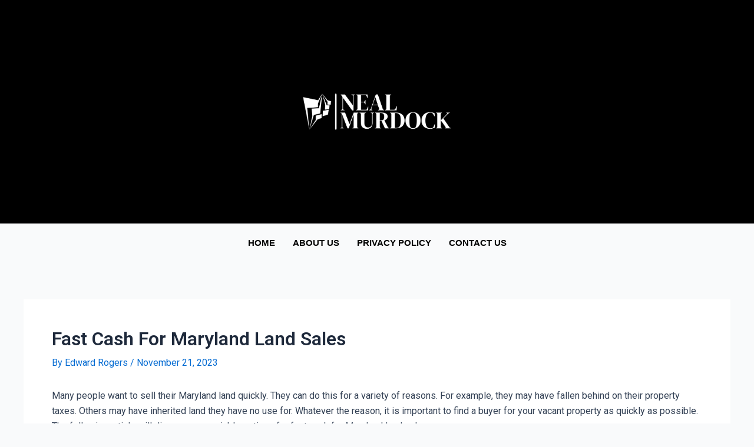

--- FILE ---
content_type: text/css
request_url: https://www.nealmurdock.com/wp-content/uploads/elementor/css/post-173.css
body_size: 362
content:
.elementor-173 .elementor-element.elementor-element-8b254a9:not(.elementor-motion-effects-element-type-background), .elementor-173 .elementor-element.elementor-element-8b254a9 > .elementor-motion-effects-container > .elementor-motion-effects-layer{background-color:#000000;}.elementor-173 .elementor-element.elementor-element-8b254a9{transition:background 0.3s, border 0.3s, border-radius 0.3s, box-shadow 0.3s;}.elementor-173 .elementor-element.elementor-element-8b254a9 > .elementor-background-overlay{transition:background 0.3s, border-radius 0.3s, opacity 0.3s;}.elementor-173 .elementor-element.elementor-element-187eb27{text-align:center;}.elementor-173 .elementor-element.elementor-element-0be6b97 .hfe-nav-menu__toggle{margin:0 auto;}.elementor-173 .elementor-element.elementor-element-0be6b97 .menu-item a.hfe-menu-item{padding-left:15px;padding-right:15px;}.elementor-173 .elementor-element.elementor-element-0be6b97 .menu-item a.hfe-sub-menu-item{padding-left:calc( 15px + 20px );padding-right:15px;}.elementor-173 .elementor-element.elementor-element-0be6b97 .hfe-nav-menu__layout-vertical .menu-item ul ul a.hfe-sub-menu-item{padding-left:calc( 15px + 40px );padding-right:15px;}.elementor-173 .elementor-element.elementor-element-0be6b97 .hfe-nav-menu__layout-vertical .menu-item ul ul ul a.hfe-sub-menu-item{padding-left:calc( 15px + 60px );padding-right:15px;}.elementor-173 .elementor-element.elementor-element-0be6b97 .hfe-nav-menu__layout-vertical .menu-item ul ul ul ul a.hfe-sub-menu-item{padding-left:calc( 15px + 80px );padding-right:15px;}.elementor-173 .elementor-element.elementor-element-0be6b97 .menu-item a.hfe-menu-item, .elementor-173 .elementor-element.elementor-element-0be6b97 .menu-item a.hfe-sub-menu-item{padding-top:15px;padding-bottom:15px;}.elementor-173 .elementor-element.elementor-element-0be6b97 a.hfe-menu-item, .elementor-173 .elementor-element.elementor-element-0be6b97 a.hfe-sub-menu-item{font-family:"Tahoma", Sans-serif;font-size:15px;font-weight:600;text-transform:uppercase;}.elementor-173 .elementor-element.elementor-element-0be6b97 .menu-item a.hfe-menu-item, .elementor-173 .elementor-element.elementor-element-0be6b97 .sub-menu a.hfe-sub-menu-item{color:#000000;}.elementor-173 .elementor-element.elementor-element-0be6b97 .menu-item a.hfe-menu-item:hover,
								.elementor-173 .elementor-element.elementor-element-0be6b97 .sub-menu a.hfe-sub-menu-item:hover,
								.elementor-173 .elementor-element.elementor-element-0be6b97 .menu-item.current-menu-item a.hfe-menu-item,
								.elementor-173 .elementor-element.elementor-element-0be6b97 .menu-item a.hfe-menu-item.highlighted,
								.elementor-173 .elementor-element.elementor-element-0be6b97 .menu-item a.hfe-menu-item:focus{color:#000000;}.elementor-173 .elementor-element.elementor-element-0be6b97 .sub-menu,
								.elementor-173 .elementor-element.elementor-element-0be6b97 nav.hfe-dropdown,
								.elementor-173 .elementor-element.elementor-element-0be6b97 nav.hfe-dropdown-expandible,
								.elementor-173 .elementor-element.elementor-element-0be6b97 nav.hfe-dropdown .menu-item a.hfe-menu-item,
								.elementor-173 .elementor-element.elementor-element-0be6b97 nav.hfe-dropdown .menu-item a.hfe-sub-menu-item{background-color:#fff;}.elementor-173 .elementor-element.elementor-element-0be6b97 ul.sub-menu{width:220px;}.elementor-173 .elementor-element.elementor-element-0be6b97 .sub-menu a.hfe-sub-menu-item,
						 .elementor-173 .elementor-element.elementor-element-0be6b97 nav.hfe-dropdown li a.hfe-menu-item,
						 .elementor-173 .elementor-element.elementor-element-0be6b97 nav.hfe-dropdown li a.hfe-sub-menu-item,
						 .elementor-173 .elementor-element.elementor-element-0be6b97 nav.hfe-dropdown-expandible li a.hfe-menu-item,
						 .elementor-173 .elementor-element.elementor-element-0be6b97 nav.hfe-dropdown-expandible li a.hfe-sub-menu-item{padding-top:15px;padding-bottom:15px;}.elementor-173 .elementor-element.elementor-element-0be6b97 .sub-menu li.menu-item:not(:last-child),
						.elementor-173 .elementor-element.elementor-element-0be6b97 nav.hfe-dropdown li.menu-item:not(:last-child),
						.elementor-173 .elementor-element.elementor-element-0be6b97 nav.hfe-dropdown-expandible li.menu-item:not(:last-child){border-bottom-style:solid;border-bottom-color:#c4c4c4;border-bottom-width:1px;}

--- FILE ---
content_type: text/css
request_url: https://www.nealmurdock.com/wp-content/uploads/elementor/css/post-175.css
body_size: 25
content:
.elementor-175 .elementor-element.elementor-element-31ace9be:not(.elementor-motion-effects-element-type-background), .elementor-175 .elementor-element.elementor-element-31ace9be > .elementor-motion-effects-container > .elementor-motion-effects-layer{background-color:#000000;}.elementor-175 .elementor-element.elementor-element-31ace9be{transition:background 0.3s, border 0.3s, border-radius 0.3s, box-shadow 0.3s;}.elementor-175 .elementor-element.elementor-element-31ace9be > .elementor-background-overlay{transition:background 0.3s, border-radius 0.3s, opacity 0.3s;}.elementor-175 .elementor-element.elementor-element-9f62d42{text-align:center;}.elementor-175 .elementor-element.elementor-element-9f62d42 .elementor-heading-title{color:#FFFFFF;font-family:"Tahoma", Sans-serif;font-size:15px;font-weight:600;text-transform:uppercase;}.elementor-175 .elementor-element.elementor-element-9f62d42 > .elementor-widget-container{margin:10px 10px 10px 10px;}